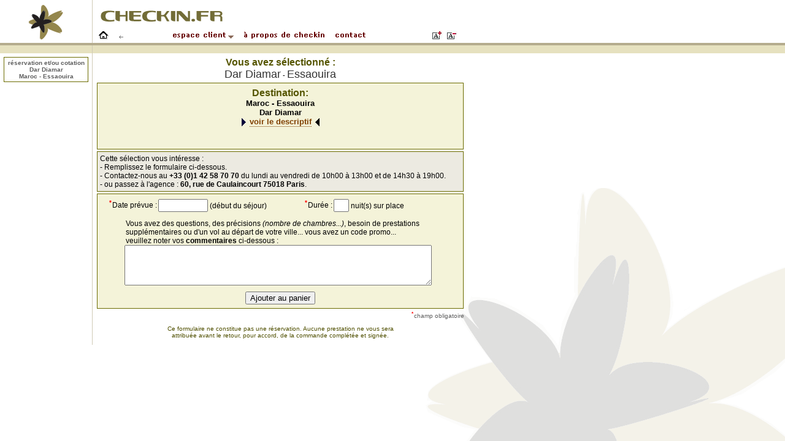

--- FILE ---
content_type: text/html; charset=ISO-8859-1
request_url: http://checkin.fr/devis.php?site_id=2945
body_size: 9557
content:
<!DOCTYPE html PUBLIC "-//W3C//DTD HTML 4.01 Transitional//EN" "http://www.w3.org/TR/html4/loose.dtd">
<html>
<head>
<meta http-equiv="Content-Type" content="text/html; charset=ISO-8859-1">
<title>Check-in travel, demande de r&eacute;servation et/ou cotation</title>
<link href="/css/main.css" rel="stylesheet" type="text/css" />
<link href="/css/small_headers.css" rel="stylesheet" type="text/css" />
<link href="/css/devis.css" rel="stylesheet" type="text/css" />
<link href="/css/formulaire.css" rel="stylesheet" type="text/css" />
<link href="/css/cart.css" rel="stylesheet" type="text/css" />

<script type="text/javascript" src="/js/common.js"></script>
<script type="text/javascript" src="/js/main.js"></script>
<script type="text/javascript" language="javascript1.2">
<!--

  function checkForm()
  {
    fieldObj = document.getElementById('request_depart_date');
    if (!isDateOK(fieldObj.value, false))
    {
      fieldObj.focus();
      alert("La date saisie est incorrecte ou vide");
      return false;
    }
    fieldObj.value = formatDate(fieldObj.value);
    if (cmpDates(getTodayMajored(4), fieldObj.value) > 0)
    {
      openAlert('alert_block', 'offer_company_block');
      return false;
    }
    fieldObj = document.getElementById('request_duration');
    if (!isNumberOK(fieldObj.value, false))
    {
      fieldObj.focus();
      alert ("Le nombre de nuits saisi est incorrect ou vide");
      return false;
    }
    return true;
  }

  function submitForm()
  {
    formObj = document.getElementById('parameters');
    if (formObj)
      formObj.submit();
  }
  
  function addToCart()
  {
    if (checkForm())
      submitForm();
    else
      return false;
  }
  
  function sitePopup(siteUrl, siteId)
  {
    if (siteUrl == '')
      {window.open('hotel.php?id_site_popup='+siteId,'','toolbar=no,status=no,scrollbars=yes,resizable=yes,width=650,height=600');}
    else
      {window.open(siteUrl,'','toolbar=yes,status=yes,scrollbars=yes,resizable=yes,width=650,height=600');}
  }
//-->
</script>
</head>
<body onLoad="javascript:showCartBlock('');">
<div id="headers">
  <div id="header_logo">
    <img id="header_logo_image" src="/images/logo_60_sn.gif" />
  </div>
  <div id="header_company">
    <img src="/images/sommaire/checkin.gif" width="222" height="40" />
  </div>
  <div id="header_menus">
    <div id="header_left_menu">
      <ul class="left_menu">
        <li><a href="/" title="Home"><img src="/images/sommaire/home_page.gif" /></a></li>
        <li><a href="javascript:onClick=history.go(-1)" title="pr&eacute;c&eacute;dent"><img src="/images/sommaire/fg.gif" /></a></li>
      </ul>
    </div>
    <div id="header_right_menu">
      <ul class="right_menu">
<li onmouseover="this.className='over'" onmouseout="this.className=''"><a href="javascript:;"><img src="/images/sommaire/fr/espace_client.gif" /></a>
<ul>
<li><a href="/client_login.php">S'identifier</a></li>
<li><a href="/client_newsletter.php">Newsletter</a></li>
<li><a href="/client_dossier.php">Mon dossier tourisme</a></li>
<li><a href="javascript:openWindow('https://www.viewtrip.com/', 800, 600);">Mon dossier a&eacute;rien</a></li>
</ul>
</li>
<li><a href="/about_us.php"><img src="/images/sommaire/fr/about_us.gif" /></a></li>
<li><a href="/client_contact.php"><img src="/images/sommaire/fr/contact.gif" /></a></li>
<li><img src="/images/rien.gif" width="90" height="15" border="0"><a href="javascript:fontZoom('out');"><img src="/images/sommaire/zoom_bigger.gif" border="0"></a></li><a href="javascript:fontZoom('in');"><img src="/images/sommaire/zoom_smaller.gif" border="0"></a>
</ul>

    </div>
  </div>
</div>
<div id="previews_area">
  <div id="preview_info">
  </div>
  <div id="previews_images">
  </div>
</div>
<div id="contents">
  <div id="content_browser">
    <div id="offer_etiquette_block">
      <strong>r&eacute;servation</strong> et/ou <strong>cotation</strong><br /><b>Dar Diamar</b><br /><b><span class="sub_title_ctry">Maroc</span> - <span class="sub_title_place">Essaouira</span></b>
    </div>
  </div>
  <div id="content_data">
    <div id="offer_block">
      <div id="offer_title_block">
        <span class="label_header">Vous avez sélectionné :</span><br /><span class="label_title">Dar Diamar</span> - <span class="label_place">Essaouira</span>
      </div>
      <div id="offer_reservation_block">
        <div class="offer_site_link"><span class="site_header">Destination: </span><br /><span class="site_summery">Maroc - Essaouira<br />Dar Diamar</span><br /><img src="/images/fd.gif" align="absmiddle" /> <a href="javascript:sitePopup('',2945);">voir le descriptif</a> <img src="/images/fg.gif" align="absmiddle" /></div>
        <div class="offer_site_link"></div>
        <div id="offer_summarize_price"></div>
        <div id="offer_daily_extra"></div>
        <div id="offer_weekly_extra"></div>
        <div id="offer_summarize_departure"></div>				
        <div id="offer_included_conditions"></div>
        <div id="offer_excluded_conditions"></div>
		<div id="offer_options"></div>
        <div id="offer_notes"></div>
      </div>
      <div id="offer_company_block">
        Cette s&eacute;lection vous int&eacute;resse :<br>
        - Remplissez le formulaire ci-dessous.<br>
        - Contactez-nous au<b> +33 (0)1 42 58 70 70 </b>du lundi au vendredi de 10h00 &agrave; 13h00 et de 14h30 &agrave; 19h00.<br>
        - ou passez &agrave; l'agence : <b>60, rue de Caulaincourt 75018 Paris</b>.      
        <div id="alert_block">
          <a href="javascript:closeAlert('alert_block');"><img id="close_alert_btn" src="/images/close_cross.gif" title="fermer" /></a>
            Votre départ est trop rapproché (ou la date est pass&eacute;e!)<br/>
            Contactez-nous par téléphone au plus vite au 01.42.58.70.70 <br/> 
            <img src="/images/telremise.gif" width="51" height="43"><br/>  
            du lundi au vendredi de 10h00 &agrave; 19h00<br/> 
            pour voir comment nous pouvons traiter votre demande. 
        </div>
      </div>
      <div id="offer_travel_block">
        <form id="parameters" name="parameters" method="post" action="devis.php">
          <input type="hidden" id="request_offer" name="ref" value="0"/>
          <input type="hidden" id="request_site" name="site_id" value="2945"/>
          <input type="hidden" name="client_action" value="1">
	        <div class="request_input_common_block">
            <div class="request_input_title"><b><sup>*</sup></b>Date pr&eacute;vue :</div>
            <div class="request_input_common"><input type="text" id="request_depart_date" name="request_depart_date"  size="8" maxlength="10" value=""/> 
            (d&eacute;but du s&eacute;jour) </div>
	        </div>
	        <div class="request_input_common_block">
            <div class="request_input_title"><b><sup>*</sup></b>Dur&eacute;e :</div>
            <div class="request_input_common"><input type="text" id="request_duration" name="request_duration" size="1" maxlength="2" value=""> nuit(s) sur place</div>
	        </div>
	        <!-- div class="request_input_common_block">
            <div class="request_input_title">A&eacute;rien :</div>
            <div class="request_input_common">
              <input type="text"  id="request_depart_town" name="request_depart_town" size="26" value="" onFocus="if(this.value=='' && !this.readOnly) this.value=''"><br />
              <span class="remark">Sans transport ou ville de d&eacute;part</span >
            </div>
	        </div>   
	        <div class="request_input_common_block">
            <div class="request_input_title">Budget : </div>
            <div class="request_input_common"><select name="request_budget"><option value="0" selected>Indiff&eacute;rent</option><option value="1">Jusqu'&agrave; 100 &euro; par pers.</option><option value="2">de 101 &agrave; 200 &euro; par pers.</option><option value="4">de 201 &agrave; 300 &euro; par pers.</option><option value="8">de 301 &agrave; 400 &euro; par pers.</option><option value="16">de 401 &agrave; 600 &euro; par pers.</option><option value="64">plus de 600 &euro; par pers.</option></select></div>
	        </div-->   
	        <div id="request_comment_block">
	          <div class="request_input_title">    
	          Vous avez des questions, des pr&eacute;cisions <em>(nombre de chambres...)</em>, 
              besoin de prestations <br>
              suppl&eacute;mentaires ou 
			  d'un vol au départ de votre ville... vous avez un code promo... 
			  <br>
			  veuillez noter vos <b>commentaires</b> ci-dessous :	    </div>
	          <div class="request_input_common"><textarea name="request_comment" rows="4" cols="60"></textarea> </div>
	        </div>
        </form>
	      <div id="request_submit_block">
	        <input type="button"  id="validate_button" name="validate_button" value="Ajouter au panier" onClick="javascript:addToCart()";><br/>
	      </div>
      </div>
      <div id="offer_remarks_block">
        <span class="note"><b><sup>*</sup></b>champ obligatoire</span>
      </div>
      <div id="offer_advice_block">
        Ce formulaire ne constitue pas une r&eacute;servation. Aucune prestation ne vous sera <br>
        attribu&eacute;e avant le retour, pour accord, de la commande compl&eacute;t&eacute;e et sign&eacute;e.      
      </div>
    </div>
  </div>
</div>

<!--  -->
</body>
</html>



--- FILE ---
content_type: text/css
request_url: http://checkin.fr/css/main.css
body_size: 9014
content:
/*------------------------------------Général--------------------------------*/
html, body
{
  margin: 0px;
  padding: 0px;
  height: 100%;
}

body
{
  position: relative;
  font-family: "Trebuchet MS", Verdana, Arial, sans-serif;
  font-size: 12px;
  background-color: #ffffff;
  background-image: url(/images/fond_modele.gif);
  background-repeat: no-repeat;
  /*background-color: #262626;*/
}

a:link, a:link img, a:visited, a:visited img
{
  color: #804000;
  font-weight: bold;
  font-style: normal;
  text-decoration: none;
  border: 0px;
}

a:hover, a:hover img, a:active, a:active img
{
  color: #400000;
  background-color: #ebebeb;
}

select
{
  font-size: 10px;
  font-family: Verdana, Genava, sans-serif; 
}

select.countries
{
  width: 137px;
}

select.services
{
  width: 100px;
}

img.title_image
{
	margin: 0 0 5px 0;
}

hr {
	height: 1px;
	border: 0;
	color: #CCCCCC;
	background-color: #CCCCCC;
	} 

#translator_block
{
  line-height: 15px;
  text-align: center;
  vertical-align: middle;
  font-size: 10px;
  color: #5f5f5f;
  border: 0px;
}

.translator_lnk
{
  padding: 0px 5px;
}

.translator_img
{
  border: 0px;
  width: 16px;
  height: 11px;
}

.google_img
{
  width: 51px;
  height: 15px;
  border: 0px;
  vertical-align: text-bottom;
}

#why_block
{
	line-height: 15px;
	text-align: center;
	vertical-align: middle;
	font-size: 12px;
	border: 0px;
	text-decoration: underline;
}

/*----------------------------------Les en-têtes-------------------------------*/
#headers
{
  position: relative;
  z-index: 1;/*Hack IE7 pour que les dropdown menu s'affiche par dessus la zone de preview!!!*/
             /*RMQ: Dans le même temps, la zone (previews) sur laquelle le sous-menu se superpose est initialisée avec z-index: 0 !!*/
  z-index: 1;
  width: 100%;
  height: 135px;
  margin: 0px;
  border: 0px;
}

#header_logo
{
  position: absolute;
  top: 0px;
  left: 0px;
  width: 150px;
  height: 140px;
  border-top: 0px;
  border-right: 1px solid #d0cab6;
  border-bottom: 0px;
  border-left: 0px; 
}

#header_logo_image
{
  width: 100px;
  height: 100px;
  padding: 20px 25px;
  border: 0px;
}

#header_company
{
  position: absolute;
  top: 0px;
  left: 151px;
  width: 610px;
  height: 87px;
  padding: 5px 0 2px 10px;
}

.company_presentation
{
  font-size: 13px;
  color: #4f4f00;
}

.company_data
{
  font-size: 10px;
  color: #5f5f5f;
}

.company_data_italic, #site_finder
{
  font-size: 10px;
  color: #9F9F9F;
  font-style: italic;
}

#header_menus
{
  position: absolute;
  bottom: 0px;
  left: 151px;
  width: 610px;
  height: 33px;
  padding: 5px 0px 0px 10px;
}

#header_left_menu
{
  position: absolute;
  bottom: 0px;
  left: 0px;
  width: 100px;
  height: 30px;
}

#header_right_menu
{
  position: absolute;
  bottom: 0;
  right: 0;
  width: 500px;
  height: 30px;
}

#header_left_menu ul, #header_right_menu ul
{
  list-style-type: none;
  position: absolute;
  top: 10px;
  height: 20px;
  padding: 0;
  margin: 0;
  line-height: 18px;
  background-color: transparent;
  /*border: 1px solid #ff0000;*/
}


#header_left_menu ul.left_menu, #header_right_menu ul.right_menu
{
  left: 0px;
  text-align: left;
  z-index: 99;
}

#header_left_menu ul.left_menu li
{
  float: left;
  position: relative;
  padding: 0px 5px 5px 10px;
}

#header_right_menu ul.right_menu li
{
  float: left;
  position: relative;
  /*display: inline;*/
  /*padding: 0px 5px 0px 5px;*/
  padding: 0px 5px 10px 10px;
  /*padding-bottom: 30px;rmq: IE semble mal gérer padding-bottom*/
                       /*c'est la raison pour laquelle j'ai dû mettre*/
                       /*30px au lieu de 10px car sinon les LIs sont*/
                       /*tronqués vers le bas et le sous-menu qui apparaît*/
                       /*sur le Mouse over ne recouvre pas le LI contenant*/
                       /*ce  qui fait disparaître le sous-menu*/
  /*De plus pour IE6, on doit mettre dans chaque <li> contenant un sous-menu ceci:*/  
  /*<li onmouseover="this.className += ' over'" onmouseout="this.className = this.className.replace(' over', '')>*/
  /*ainsi que la définition de li.over (voir plus bas)*/
}

/************************Sous-menu déroulant*******************************/
#header_right_menu ul.right_menu li ul
{
  display: none;
  position: absolute;
  left: 12px;
  top: 18px;
  /*min-height: 60px;Hack pour IE 7 (sinon le ss-menu disparait en fin de survol 
                     des sous-menus (par exemple sur le 2ème élément)*/
  width: 110px;
}

#header_right_menu ul.right_menu li ul li
{
  display: list-item;
  margin: 0px 3px;
  padding: 2px 4px;
  height: 14px;
  background-color: #ffffff;/*#ecebbd;*/
}

#header_right_menu ul.right_menu li ul li a 
{
  display: block;
  text-decoration: none;
  width: 110px;
  height: 14px;
  white-space: nowrap;
  line-height: 10px;
  font-weight: bold;
  font-size: 10px;
}

#header_right_menu ul.right_menu li:hover ul, #header_right_menu ul.right_menu li.over ul
{
  display: block;
}

/************************Sous-menu déroulant (Fin)***************************/

/*-----------------------Le bandeau de prévisualisation------------------------*/
#previews_area
{
  position: relative;
  z-index: 0;/*Hack IE7 pour que les dropdown menu s'affiche par dessus la zone de preview!!!*/
             /*RMQ: Dans le même temps, la zone (headers) contenant le sous-menu est initialisée avec z-index: 1 !!*/
  width: 100%;
  height: 125px;
  margin: 0px;
  border-top: 4px solid #b5ac8d;
  border-right: 0px;
  border-bottom: 0px;
  border-left: 0px; 
  background-color: #e6e1bf;
}

#preview_info
{
  position: absolute;
  left: 0px;
  top: 0px;
  width: 150px;
  height: 125px;
  border-right: 1px solid #d0cab6;
  text-align: center;
  font-size: 10px;
  color: #5F5F5F;
}

#previews_images
{
  position: absolute;
  left: 151px;
  top: 0px;
  width: 624px;
  height: 125px;
}

.preview_scroll
{
  float: left;
  width: 10px;
  height: 122px;
  margin: 0px 2px;
  text-align: center;
  overflow: hidden;
  background-color: transparent;
}

.preview_scroll a:link, .preview_scroll a:link img,
.preview_scroll a:visited, .preview_scroll a:visited img,
.preview_scroll a:hover, .preview_scroll a:hover img, 
.preview_scroll a:active, .preview_scroll a:active img  
{
  text-decoration: none;
  color: transparent;
  background-color: transparent;
  border: 0px;
}

.preview_block
{
  float: left;
  width: 136px;
  height: 122px;
  margin: 0px 6px;
  text-align: center;
  overflow: hidden;
  background-color: transparent;
}

img.site_preview
{
  height: 120px;
  border: 1px solid #4f4f00;
}

.sua_alert
{
	
  font-size: 10px;
  color: #5f5f5f;
}

.sua_description
{
  font-size: 10px;
  color: #4f4f00;
}

/*-------------------------La partie principale contenu------------------------*/
#contents
{
  position: relative;
  width: 100%;
  margin: 0px;
  border: 0px;
}

#content_browser
{
  position: absolute;
  overflow: visible;
  left: 0px;
  top: 0px;
  margin: 0px;
  padding: 0px;
  width: 150px;
  max-width: 150px;
  min-height: 300px;
  text-align: center;
  border-right: 1px solid #d0cab6;
}

#content_data
{
  position: absolute;
  left: 150px;
  top: 0px;
  width: 620px;
  text-align: center;
  font-size: 11px;
  border-left: 1px solid #d0cab6;
}

#promos_sejours_previews
{
  position: absolute;
  top: -93px;
  right: 0px;
  width: 140px;
}

div.promo_sejour_preview
{
  overflow: hidden;
  right: 0px;
  width: 134px;
  padding: 3px 0px 5px 0px;
  text-align: center;
  border-bottom: 2px solid #d8d3c2; 
}

img.promo_sejour_image
{
  /*width: 111px;*/
  height: 100px;
  border: 1px ridge #4f4f00;
}

.promo_sejour_description
{
  margin: 3px 0px;
  font-size: 10px;
}

.promo_sejour_price
{
  color: #ff0000;
}

#news_letter
{
  margin: 7px 35px;
  padding: 2px;
  width: 70px;
  line-height: 20px;
  text-align: center;
  border: 1px solid #6c6c00;
}

#content_presentation
{
  position: absolute;
  top: 0px;
  left: 0px;
  width: 610px;
  height: 250px;
}

.content_column
{
  float: left;
  width: 138px;
  margin: 0 0 0 4px;
  padding: 0 2px;
  height: 250px;
  border-left: 1px solid #d0cab6;
  text-align: justify;
}

#content_advertising
{
  position: absolute;
  top: 270px; 
  left: 5px;
  width: 600px;
  text-align: center;
}

#content_finder
{
  position: absolute;
  top: 380px;
  left: 0px;
  width: 610px;
  height: 30px;
}

#content_finder_input
{
  text-align: center;
}

#id_site_devis
{
  height: 10px;
  font-size: 9px;
}


.present
{
  display: block;
}

.absent
{
  display: none;
}


--- FILE ---
content_type: text/css
request_url: http://checkin.fr/css/small_headers.css
body_size: 442
content:
#headers
{
  height: 70px;
}

#header_logo
{
  height: 70px;
  text-align: center;
  vertical-align: middle;
}

#header_logo_image
{
  height: 60px;
  width: 60px;
  padding: 5px;
}

#header_company
{
  height: 60px;
}

#header_menus
{
  height: 33px;
}

ul.left_menu
{
  padding: 0;
}

#previews_area
{
	height: 13px;
}

#preview_info
{
  height: 13px;
}

#previews_images
{
  height: 13px;
}


--- FILE ---
content_type: text/css
request_url: http://checkin.fr/css/devis.css
body_size: 4579
content:
@CHARSET "ISO-8859-1";

#offer_etiquette_block
{
  margin: 6px;
  padding: 3px 0px;
	border: 1px solid #6c6c00;
  font-size: 10px;
  font-weight: bold;
  color: #5f5f5f;
}

#offer_block
{
  position: relative;
	width: 600px;
  margin: 6px;
}
      <div id="offer_reserve_block">
      </div>

#offer_title_block
{
	padding: 20px 2px 5px 2px;
  font-size: 12px;
  text-align: center;
}

.label_header, .site_header
{
  font-size: 16px;
  font-weight: bold;
  font-style: normal;
  color: #555500;
}

.label_title, .label_place
{
  font-size: 18px;
  font-style: normal;
  color: #333333;
}

.label_combination
{
  font-size: 13px;
  font-weight: bold;
  color: #4f4f00;
}

.site_summery
{
  font-size: 13px;
  font-weight: bold;
  color: #000000;
}
/*----------------------------------La réservation---------------------------*/
#offer_reservation_block, #offer_travel_block
{
	margin: 3px 1px;
	padding: 4px;
  background-color: #f4f3d9;
  border: 1px solid #6c6c00;
}

/*------------------Les éléments constitutifs de la réservation--------------*/
.offer_site_link
{
  height: auto;
  padding: 3px 1px;
  text-align: center;
  font-size: 13px;
  font-style: normal;
  font-weight: bold;
  color: #555500;
}

.offer_site_link img
{
  border: 0px;
}


#offer_summarize_price
{
  height: auto;
  padding: 3px 1px;
  text-align: center;
  font-size: 13px;
}

.price, .price_detail
{
  font-size: 13px;
  font-weight: bold;
  color: #ff0000;
}

.price_detail
{
	font-weight: normal;
	color: #000000;
}

#offer_summarize_departure
{
	height: auto;
  padding: 3px 1px;
	text-align: center;
  font-size: 12px;
  color: #4f4f00;
}

#offer_included_conditions
{
	position: relative;
  clear: both;
  height: auto;
	padding: 3px 1px;
}

#offer_excluded_conditions
{
	position: relative;
	clear: both;
	height: auto;
	padding: 3px 1px;
}

.offer_conditions_title
{
  float: left;
  width: 115px;
  height: auto;
  left: 0px;
  top: 0px;
	text-align: left;
  font-size: 12px;
  font-weight: bold;
  white-space: nowrap;
}

.offer_conditions_content
{
	float: left;
	width: 465px;
	height: auto;
	right: 0px;
	top: 0px;
  padding: 0px 0px 0px 2px;
	text-align: left;
  font-size: 12px;
  font-weight: normal;
}

#offer_daily_extra
{
  clear: both;
  height: auto;
  text-align: right;
}

.offer_extra_night
{
	margin: 2px;
	text-align: right;
	font-size: 12px;
	font-weight: normal;
	font-style: italic;
}

#offer_weekly_extra
{
	clear: both;
	height: auto;
	text-align: right;
	font-style: italic;
}

.alert
{
  margin: 2px;
  color: #ff0000;
}

#offer_options
{
	clear: both;
	height: auto;
	text-align: left;
	background-color: #ecebbd;
	/*border: 1px solid #6c6c00;*/
}

#offer_notes
{
	clear: both;
	height: auto;
	text-align: left;
  font-size: 10px;
  color: #4f4f00;
}

/*----------------------Le block des coordonnées de l'agence-----------------*/
#offer_company_block
{
  margin: 3px 1px;
  padding: 4px;
  text-align: left;
  font-size: 12px;
  background-color: #eceae1;
  border: 1px solid #6c6c00;
}

/*-------------------------------Le block des voyageurs----------------------*/
#offer_travel_block
{
	overflow: hidden;
	text-align: center;
  font-size: 13px;
}

#alert_block
{
  position: absolute;
  visibility: hidden;
  width: 450px;
  height: 120px;
  margin: auto;
  background-color: #eceae1;
  text-align: center;
  font-size: 12px;
  font-weight: bold;
  border: 2px solid #6c6c00;
}
#alert_block a:link img, #alert_block a:visited img
{
  text-decoration: none;
}

#alert_block a:hover img, a:active, a:active img
{
  background-color: transparent;
}

/*-------------------------------Le block des remarques----------------------*/
#offer_remarks_block
{
  margin: 2px 0px;
  text-align: right;
}

.remark
{
  font-size: 10px;
  color: #5f5f5f;  
}

/*------------------------------------L'avertissement------------------------*/
#offer_advice_block
{
  margin: 10px 0px;
  text-align: center;
  font-size: 10px;
  color: #4f4f00;
}

/*---------------------------------Réserves sur les taxes--------------------*/
.offer_reserve
{
  font-size: 10px;
  font-style: italic;
  color: #4f4f00;
}

/*---------------------------------Liens en pointilles--------------------*/
#offer_reservation_block a
{
  line-height: normal;
  border-bottom-width: 1px;
  border-bottom-style: dotted;	
}

--- FILE ---
content_type: text/css
request_url: http://checkin.fr/css/formulaire.css
body_size: 3682
content:
@CHARSET "ISO-8859-1";

/*----------------------------------La partie login--------------------------*/

#login_block
{
  margin: 15px 6px 6px 6px;
  text-align: left;
  font-size: 10px;
  color: #4f4f00;
  border: 1px solid #6c6c00;
}

#login_title
{
  text-align: center;
  font-weight: bold;
}

.login_note
{
  font-size: 10px;
}

#login_data
{
  height: 100px;
}

.login_input_text_block
{
  float: left;
  width: 120px;
  padding: 3px;
}

.login_input_title
{
  float: left;
  width: 80px;
  font-size: 12px;
  text-align: left;
}

.login_input_text
{
  float: left;
}

.login_input_submit
{
  float: left;
  padding: 0px 0px 0px 3px;
}

#login_complement
{
  margin: 3px;
}

#login_liberty
{
  margin: 6px;
  text-align: left;
  font-size: 10px;
  color: #4f4f00;
}
/*-------------------------------La partie réservation-----------------------*/

#request_block
{
  margin: 15px 10px;
  text-align: center;
  color: #000000;
  background-color: #f4f3d9;
  border: 1px solid #6c6c00;
}

.request_title
{
  text-align: center;
  font-weight: normal;
  font-size: 18px;
  color: #333333;
  background-color: #eceae1;
}

.request_title a
{
	font-size: 10px;
}

.note, .remark
{
  font-size: 10px;
  color: #5f5f5f;
}

.request_subtitle
{
  padding: 4px;
	text-align: center;
  font-size: 12px;
  font-weight: bold;
}

.request_input_radio_block
{
	float: left;
  width: 120px;
  padding: 6px;
}

.request_input_common_block
{
  float: left;
  width: 284px;
  height: 24px;
  padding: 4px 1px;
  text-align: left;
  vertical-align: text-bottom;
}

.request_input_title
{
	float: left;
  width: 90px;
  margin: 0px 2px;
  font-size: 12px;
  text-align: right;
  white-space: nowrap;
}

.request_input_title sup, .note sup
{
  padding: 1px;
  color: #ff0000;
}

.remark sup
{
  padding: 1px;
  color: #00ff00;
}

#request_input_cgvtitle
{
  float: left;
  width: 550px;
  margin: 0px 2px;
  font-size: 12px;
  text-align: left;
}

.request_input_radio
{
  float: left;
	width: 10px;	
}

.request_input_common
{
  float: left;
  font-size: 12px;
}

#request_adults, #request_children
{
  padding: 2px 4px 0px 4px;
  text-align: center;
  font-size: 17px;
  font-weight: bold;
  color: #000000;
  /*background-color: #f4f3d9;*/
}

.request_email_alert
{
  float: left;
	width: 570px;
	height: 10px;
	padding: 4px;
	text-align: center;
	font-size: 10px;
  color: #cc0000;
}

#request_email_comment
{
  width: 284px;
	float: left;
  padding: 4px 1px;
  text-align: left;
}

#request_budget, .request_voyager_data
{
  width: 100%;
  overflow: hidden;
}

#request_comment_block
{
	/*width: 560px;*/
	float: left;
  padding: 5px 40px 10px 40px;
  text-align: left;
  font-size: 12px;
}

#request_submit_block
{
  /*width: 560px;*/
  padding: 2px 40px;
  text-align: center; 
}

#request_cgv
{
  height: 80px;
}

#close_alert_btn
{
  display: block;
  position: absolute;
  right: 0px;
  top: 0px;
  border: 0px;
}

#captcha_block
{
	width: 100%;/*460px;
	height: 22px;*/
	margin: 0px 50px;
	border: 1px solid #ff00ff;
}

#captcha_visible
{
	float: left;
  width: 80px;
  height: 18px;
  text-align: center;
  font-family: sans-serif;
  font-size: 14px;
  font-weight: bold;
  font-style: italic;
  color: #000000;
  background-color: #eceae1;
}

#captcha_sentence
{
	float: left;
  width: 250px;
  height: 20px;
  font-size: 12px;
  font-weight: bold;
  color: #000000;
}

#captcha_entered
{
	float: left;
	width: 80px;
}


--- FILE ---
content_type: text/css
request_url: http://checkin.fr/css/cart.css
body_size: 2265
content:
@CHARSET "ISO-8859-1";

/*
RMQ: cart_popup_block.width et height sont utilisés dans main.js. Si ces valeurs sont modifiées, 
       il faut aussi les modifier dans mains.js (fonction showCartBlock)
*/
#cart_popup_block
{
  position: absolute;
	width: 440px;
  height: 100px;
  text-align: center;
  background: white url(/images/logo_60_sn.gif) left top no-repeat;
  border: 2px solid #000000;/*#6c6c00;*/  
}

#cart_popup_action
{
	float: left;
  width: 436px;
  height: 20px;
  margin: 30px 0px 20px 0px;
  font-size: 14px;
  font-weight: bold;
  text-align: center;
}

.cart_popup_button
{
	float: left;
  width: 218px;
  height: 30px;
  font-size: 12px;
  text-align: center;
}

/*a.cart_button
{
  display: block;
  width: 218px;
  height: 30px;
  padding: 4px 6px;
  text-align: center;
  font-weight: bold;
  color: #000000;
}*/

#cart_block, #request_block, #requester_block, #voyagers_block, #conditions_block
{
  overflow: auto;
  margin: 10px 10px;
  text-align: center;
  color: #000000;
  background-color: #f4f3d9;
  border: 1px solid #6c6c00;
}

#cart_content, #request_owner, #request_travel
{
  overflow: auto;
  width: 99%;
}

.cart_element
{
  float: left;
  width: 480px;
  margin: 0px 5px;
  text-align: left;
}

.cart_dropper, .cart_modifier, .cart_shower
{
  float: left;
  width: 26px;
  margin: 0px 1px;
  text-align: center;
}

#alert_block
{
  position: absolute;
  visibility: hidden;
  width: 450px;
  height: 120px;
  margin: auto;
  background-color: #eceae1;
  font-size: 12px;
  font-weight: bold;
  border: 2px solid #6c6c00;
}
#alert_block a:link img, #alert_block a:visited img
{
  text-decoration: none;
}

#alert_block a:hover img, a:active, a:active img
{
  background-color: transparent;
}

#requester_header
{
  width: 100%;
  overflow: auto;
  text-align: center;
  font-weight: normal;
  font-size: 18px;
  color: #333333;
  background-color: #eceae1;
}

#requester_title
{
  float: left;
  padding: 3px 0px;;
  width: 88%;
}

#requester_action
{
  float: left;
  padding: 5px 0px;;
  width: 10%;
}

#cgv_pdf
{
	padding: 0px 10px;
}

#cgv_pdf img
{
  vertical-align: text-bottom;
	border: 0px;  
}


--- FILE ---
content_type: application/javascript
request_url: http://checkin.fr/js/common.js
body_size: 17646
content:
var MAJUSCULES ="ABCDEFGHIJKLMNOPQRSTUVWXYZÉÈÇ_";
var MINUSCULES ="abcdefghijklmnopqrstuvwxyzéçè";
var SPECIAUX   =" '-_";
var CHIFFRES   ="0123456789";                    //Caractères autorisés pour une valeur numérique
var PHONES     ="0123456789 .-()+";              //Caractères autorisés pour un n° de téléphone
//var EMPTY_OK = true;


function bissextile(year)
{
  return (((year%4 == 0)&&(year%100 != 0))||(year%400 == 0));
}

function isDateOK(D,vide)
{
  var jour = 0;
  var mois = 0;
  var annee = 0;
  if ((D == null || D.length==0) && !vide) //date ne doit pas etre vide!!
  { return false;}
  //On eclate la date en jj puis mm puis aaaa
  switch (D.length)
  {
    case 10://ecriture jj/mm/aaaa
      if ((D.charAt(2) !='/')||(D.charAt(5) !='/'))
      {return false;}
      if ((D.charAt(0)<'0')||(D.charAt(0)>'9')||(D.charAt(1)<'0')||(D.charAt(1)>'9')||
          (D.charAt(3)<'0')||(D.charAt(3)>'9')||(D.charAt(4)<'0')||(D.charAt(4)>'9')||
          (D.charAt(6)<'0')||(D.charAt(6)>'9')||(D.charAt(7)<'0')||(D.charAt(7)>'9')||
          (D.charAt(8)<'0')||(D.charAt(8)>'9')||(D.charAt(9)<'0')||(D.charAt(9)>'9'))
      {return false;}
      jour  = D.charAt(0) + D.charAt(1);
      mois  = D.charAt(3) + D.charAt(4);
      annee = D.charAt(6) + D.charAt(7) + D.charAt(8) + D.charAt(9);
      break;
    case 8://ecriture jj/mm/aa ou jjmmaaaa
      if ((D.charAt(2) =='/')&&(D.charAt(5) =='/'))//cas jj/mm/aa
      {
        if ((D.charAt(0)<'0')||(D.charAt(0)>'9')||(D.charAt(1)<'0')||(D.charAt(1)>'9')||
            (D.charAt(3)<'0')||(D.charAt(3)>'9')||(D.charAt(4)<'0')||(D.charAt(4)>'9')||
            (D.charAt(6)<'0')||(D.charAt(6)>'9')||(D.charAt(7)<'0')||(D.charAt(7)>'9'))
        {return false;}
        jour  = D.charAt(0) + D.charAt(1);
        mois  = D.charAt(3) + D.charAt(4);
        annee = D.charAt(6) + D.charAt(7);
        if (annee < 50)
        {annee = annee*1 + 2000;}
        else
        {annee = annee*1 + 1900;}
      }
      else //cas jjmmaaaa
      {
        if ((D.charAt(0)<'0')||(D.charAt(0)>'9')||(D.charAt(1)<'0')||(D.charAt(1)>'9')||
            (D.charAt(2)<'0')||(D.charAt(2)>'9')||(D.charAt(3)<'0')||(D.charAt(3)>'9')||
            (D.charAt(4)<'0')||(D.charAt(4)>'9')||(D.charAt(5)<'0')||(D.charAt(5)>'9')||
            (D.charAt(6)<'0')||(D.charAt(6)>'9')||(D.charAt(7)<'0')||(D.charAt(7)>'9'))
        {return false;}
        jour   = D.charAt(0) + D.charAt(1);
        mois   = D.charAt(2) + D.charAt(3);
        annee  = D.charAt(4) + D.charAt(5) + D.charAt(6) + D.charAt(7);
      }
      break;
    case 6://cas jj/mm/aa
      if ((D.charAt(0)<'0')||(D.charAt(0)>'9')||(D.charAt(1)<'0')||(D.charAt(1)>'9')||
          (D.charAt(2)<'0')||(D.charAt(2)>'9')||(D.charAt(3)<'0')||(D.charAt(3)>'9')||
          (D.charAt(4)<'0')||(D.charAt(4)>'9')||(D.charAt(5)<'0')||(D.charAt(5)>'9'))
      {return false;}
      jour   = D.charAt(0) + D.charAt(1);
      mois   = D.charAt(2) + D.charAt(3);
      annee  = D.charAt(4) + D.charAt(5);
      if (annee < 50)
      {annee = annee*1 + 2000;}
      else
      {annee = annee*1 + 1900;}
      break;
    default:
      return false;
  }
  if (annee>2200 || annee<1900)
  {return false;}
  if (mois>12 || mois<1)
  {return false;}
  if ((jour<1) || ((mois == 1 || mois == 3 || mois == 5 || mois == 7 ||
                    mois == 8 ||   mois == 10 || mois == 12) && jour>31)
               || ((mois == 4 || mois == 6 || mois == 9 || mois == 11) && jour>30)
               || (mois == 2 && bissextile(annee) && jour>29)
               || (mois == 2 && !bissextile(annee) && jour>28))
  {return false;}
  return true;
}

function isNumberOK(valeur,vide)
{
  //La valeur est valide si chacun de ses caracteres est >=0 et <=9.
  //Le second parametre vide (true/false) indique s'il est permis d'avoir une
  // valeur vide
  var i;
  
  if ((valeur==null || valeur.length==0) && !vide)
  {return false;}
  for (i=0;(i<valeur.length);i++)
  {
    if (valeur.charAt(i)<'0' || valeur.charAt(i)>'9')
    {return false;}
  }
  return true;
}

function isPhoneNumberFrench(chaine,vide)
{
  //le numero de telephone est correct s'il contient des caractères
  //autorisés: (0-1 .-).
  //Le second parametre vide(true/false) indique s'il est permis d'avoir une
  // valeur chaine vide
  if ((chaine == null || chaine.length==0) && !vide)
  {return false;}
  switch (chaine.length)
  {
    case 15: //cas .. .. .. .. ..
      if(((chaine.charAt(2)==' ')||(chaine.charAt(2)=='.')||(chaine.charAt(2)=='-')) &&
      	((chaine.charAt(5)==' ')||(chaine.charAt(5)=='.')||(chaine.charAt(5)=='-')) &&
      	((chaine.charAt(8)==' ')||(chaine.charAt(8)=='.')||(chaine.charAt(8)=='-')) &&
    	((chaine.charAt(11)==' ')||(chaine.charAt(11)=='.')||(chaine.charAt(11)=='-')) &&
    	((chaine.charAt(14)==' ')||(chaine.charAt(14)=='.')||(chaine.charAt(14)=='-')) &&
         ((chaine.charAt(0)>=0)&&(chaine.charAt(0)<='9'))&&
         ((chaine.charAt(1)>=0)&&(chaine.charAt(1)<='9'))&&
         ((chaine.charAt(3)>=0)&&(chaine.charAt(3)<='9'))&&
         ((chaine.charAt(4)>=0)&&(chaine.charAt(4)<='9'))&&
         ((chaine.charAt(6)>=0)&&(chaine.charAt(6)<='9'))&&
         ((chaine.charAt(7)>=0)&&(chaine.charAt(7)<='9'))&&
         ((chaine.charAt(9)>=0)&&(chaine.charAt(9)<='9'))&&
         ((chaine.charAt(10)>=0)&&(chaine.charAt(10)<='9'))&&
        ((chaine.charAt(12)>=0)&&(chaine.charAt(12)<='9'))&&
         ((chaine.charAt(13)>=0)&&(chaine.charAt(13)<='9')))
        {return true;}
      else
        {return false;}
      break;
    case 14: //cas .. .. .. .. ..
      if(((chaine.charAt(2)==' ')||(chaine.charAt(2)=='.')||(chaine.charAt(2)=='-')) &&
         ((chaine.charAt(5)==' ')||(chaine.charAt(5)=='.')||(chaine.charAt(5)=='-')) &&
         ((chaine.charAt(8)==' ')||(chaine.charAt(8)=='.')||(chaine.charAt(8)=='-')) &&
         ((chaine.charAt(11)==' ')||(chaine.charAt(11)=='.')||(chaine.charAt(11)=='-')) &&
         ((chaine.charAt(0)>=0)&&(chaine.charAt(0)<='9'))&&
         ((chaine.charAt(1)>=0)&&(chaine.charAt(1)<='9'))&&
         ((chaine.charAt(3)>=0)&&(chaine.charAt(3)<='9'))&&
         ((chaine.charAt(4)>=0)&&(chaine.charAt(4)<='9'))&&
         ((chaine.charAt(6)>=0)&&(chaine.charAt(6)<='9'))&&
         ((chaine.charAt(7)>=0)&&(chaine.charAt(7)<='9'))&&
         ((chaine.charAt(9)>=0)&&(chaine.charAt(9)<='9'))&&
         ((chaine.charAt(10)>=0)&&(chaine.charAt(10)<='9'))&&
         ((chaine.charAt(12)>=0)&&(chaine.charAt(12)<='9'))&&
         ((chaine.charAt(13)>=0)&&(chaine.charAt(13)<='9')))
        {return true;}
      else
        {return false;}
      break;
    case 10: //cas ..........
      if(((chaine.charAt(0)>=0)&&(chaine.charAt(0)<='9'))&&
         ((chaine.charAt(1)>=0)&&(chaine.charAt(1)<='9'))&&
         ((chaine.charAt(2)>=0)&&(chaine.charAt(2)<='9'))&&
         ((chaine.charAt(3)>=0)&&(chaine.charAt(3)<='9'))&&
         ((chaine.charAt(4)>=0)&&(chaine.charAt(4)<='9'))&&
         ((chaine.charAt(5)>=0)&&(chaine.charAt(5)<='9'))&&
         ((chaine.charAt(6)>=0)&&(chaine.charAt(6)<='9'))&&
         ((chaine.charAt(7)>=0)&&(chaine.charAt(7)<='9'))&&
         ((chaine.charAt(8)>=0)&&(chaine.charAt(8)<='9'))&&
         ((chaine.charAt(9)>=0)&&(chaine.charAt(9)<='9')))
        {return true;}
      else
        {return false;}
      break;
    case 9: //cas .......... pe 164714235
      if(((chaine.charAt(0)>=0)&&(chaine.charAt(0)<='9'))&&
         ((chaine.charAt(1)>=0)&&(chaine.charAt(1)<='9'))&&
         ((chaine.charAt(2)>=0)&&(chaine.charAt(2)<='9'))&&
         ((chaine.charAt(3)>=0)&&(chaine.charAt(3)<='9'))&&
         ((chaine.charAt(4)>=0)&&(chaine.charAt(4)<='9'))&&
         ((chaine.charAt(5)>=0)&&(chaine.charAt(5)<='9'))&&
         ((chaine.charAt(6)>=0)&&(chaine.charAt(6)<='9'))&&
         ((chaine.charAt(7)>=0)&&(chaine.charAt(7)<='9'))&&
         ((chaine.charAt(8)>=0)&&(chaine.charAt(8)<='9')))
        {return true;}
      else
        {return false;}
      break;
    default:
      return false;
  }
} 

function isPhoneNumberInter(chaine,vide)
{
  //le numero est international s'il n'est pas vide, et s'il contient (.).... (..)....
  //ou(...).....donc s'il possède ( et ), que l'écart entre ( et ) vaut 1,2, ou 3, si 
  //les caractères autres que ( et ) sont des chiffres
  //Le second parametre vide(true/fase) indique s'il est permis d'avoir une
  // valeur chaine vide
  var i;
  var idxOpenPar = -1;
  var idxClosedPar = -1;
  var str;
  if ((chaine == null || chaine.length==0) && !vide)
  {return false;}
  for (i=0;i< chaine.length;i++)
  {
    if (chaine.charAt(i)=='(')
    {
      if (idxOpenPar ==-1)
      {idxOpenPar = i;} //on a la pos de '('
      else //il y a plusieurs '('
      {return false;}
    }
    if (chaine.charAt(i)==')')
    {
      if (idxClosedPar ==-1)
      {idxClosedPar = i;}//on a la pos de ')'
      else
      {return false;}//il y a plusieurs )
    }
  }
  if ((idxOpenPar == -1)||(idxClosedPar == -1)||(idxOpenPar != 0)||
      (idxClosedPar - idxOpenPar<=1)||(idxClosedPar - idxOpenPar>4))
  {return false;}

  str = chaine.substring(idxOpenPar+1,idxClosedPar); //on extrait la chaine entre ()
  //on verifie que les caracteres entre () sont valides
  for (i=0;i<str.length;i++)
  {
    if(CHIFFRES.indexOf(str.charAt(i))==-1)
    {return false;}
  }
  if (idxClosedPar+1>=chaine.length)
  {return false;}//il n'y a pas de caracteres apres
  str = chaine.substring(idxClosedPar+1,chaine.length);//On extrait les caracteres apres()
  for (i=0;i<str.length;i++)
  {
    if(CHIFFRES.indexOf(str.charAt(i))==-1)//on verifie que les caracteres après () sont valides
    {return false;}
  }
  return true;
}

function isPhoneNumberOK(str,vide)
{
  //le numero de telephone est correct s'il contient des caractères
  //autorisés contenus dans la variable PHONES
  //Le second parametre vide(true/false) indique s'il est permis d'avoir une
  // valeur chaine vide

  var intCount = 0;
  var plusCount = 0;
  var oParCount = 0;
  var cParCount = 0;
  var oParenthesisIdx = 0;
  var cParenthesisIdx = 0;
  //on verifie que les caracteres sont valides
  for (i=0;i<str.length;i++)
  {
    if(PHONES.indexOf(str.charAt(i))==-1)
      {return false;}
  }
  //On vérifie qu'il y a au moins 8 chiffres
  for (i=0;i<str.length;i++)
  {
    if(CHIFFRES.indexOf(str.charAt(i))>=0)
      intCount++;
  }
  if (intCount < 8)
    {return false;}
  //On vérifie qu'il n'y a au plus qu'un seul signe "+"
  for (i=0;i<str.length;i++)
  {
    if(str.charAt(i)=='+')
      plusCount++;
  }
  if (plusCount > 1)
    {return false;}
  //On vérifie qu'il n'y a au plus qu'un seul "("  
  for (i=0;i<str.length;i++)
  {
    if(str.charAt(i)=='(')
    {
      oParCount++;
      oParenthesisIdx = i
    }
  }
  if (oParCount > 1)
    {return false;}

  //On vérifie qu'il n'y a au plus qu'un seul ")"  
  for (i=0;i<str.length;i++)
  {
    if(str.charAt(i)==')')
    {
      cParCount++;
      cParenthesisIdx = i
    }
  }
  if (cParCount > 1)
    {return false;}
  //S'il y a à la fois une parenthèse ouvrante et une parenthèse fermante
  if (oParCount == 1 && cParCount == 1)
    //S'il y a moins de 2 ou plus de 3 caractères entre les 2 parenthèse
    if ((cParenthesisIdx - oParenthesisIdx) <= 2 || (cParenthesisIdx - oParenthesisIdx) >= 5)
      {return false;}
  return true;
  //return (isPhoneNumberFrench(chaine,vide) || isPhoneNumberInter(chaine,vide)); 
}

function isMailOK(chaine,vide)
{
  //Doit y avoir un seul @ avec quelque chose avant et apres
  //On doit trouver les . qui doivent avoir quelque chose avant et apres
  //rmq: s'il y a un arobas, on parcourt la chaine jusqu'a l'@ puis du caractere
  //     apres l'@ jusqu'a la fin pour trouver les . et verifier leur correction
  //     S'il n'y a pas d'arobas, arobasPos = 0 et le premier for n'est pas execute
  var i;
  var dotPos=-1;
  var arobasPos=-1;
  var nbArobas=0;
  if ((chaine == null || chaine.length==0) && !vide)
  {return false;}
  //On cherche la position de l'@
  for (i=0;i<chaine.length;i++)//Un passage pour trouver l'arobas (et combien y en a)
  {
    if (chaine.charAt(i)=='@')
    {
      arobasPos = i;
      nbArobas++;
    }
  }
  if (nbArobas !=1)
  {return false;}//il doit y avoir un seul '@'
  if(arobasPos<=0 || arobasPos==chaine.length-1)
  {return false;}//la position de l'arobas ne peut être en première ou dernière position
  for (i=0;i<arobasPos;i++)
  {
    if (chaine.charAt(i)=='.')
    {
      if (i==dotPos+1 || i==(arobasPos-1))
      {return false;}//Si le nouveau point est juste à côté du précédent ou à côté de l'arobas
      dotPos = i;
    }
  }
  dotPos = arobasPos;
  for (i=(arobasPos+1);i<chaine.length;i++)
  {
    if (chaine.charAt(i)=='.')
    {
      if (i==dotPos+1 || i==(chaine.length-1))
      {return false;}
      dotPos = i;
    }
  }
  return true;
}

function isNameOK(chaine,vide)
{
  //Le nom est correct  s'il contient des caractères autorisés:
  //A-Z, a-z, les caractères accentués, les tirets, les espaces(s'il n'y en a pas de 
  //consécutifs)
  //Le second parametre vide (true/false) indique s'il est permis d'avoir une
  // valeur chaine vide
  var i;
  var specialBefore=false;

  if ((chaine == null || chaine.length==0) && !vide)
  {return false;}
  if (SPECIAUX.indexOf(chaine.charAt(0)) != -1)
  {return false;}//pas de caractère spécial sur le premier caractère
  for (i=0;i<chaine.length;i++)
  {
    if ((MAJUSCULES.indexOf(chaine.charAt(i)) == -1) && 
        (MINUSCULES.indexOf(chaine.charAt(i)) == -1) &&
        (SPECIAUX.indexOf(chaine.charAt(i)) == -1))
    {return false;}
    if (SPECIAUX.indexOf(chaine.charAt(i)) != -1)
    {
      if (specialBefore)
      {return false;}
      specialBefore = true;
    }
    else
    {specialBefore = false;}; 
  }
  return true;
}

function formatDate(D)
{
  var jour = 0;
  var mois = 0;
  var annee = 0;
  if (D == null || D.length==0)
  {return "";}
  switch (D.length)
  {
    case 10: //ecriture jj/mm/aaaa
      jour = D.charAt(0) + D.charAt(1);
      mois = D.charAt(3) + D.charAt(4);
      annee = D.charAt(6) + D.charAt(7) + D.charAt(8) + D.charAt(9);
      break;
    case 8: //ecriture jj/mm/aa ou jjmmaaaa
      if ((D.charAt(2) =='/')&&(D.charAt(5) =='/'))//cas jj/mm/aa
      {
        jour   = D.charAt(0) + D.charAt(1);
        mois   = D.charAt(3) + D.charAt(4);
        annee  = D.charAt(6) + D.charAt(7);
        if (annee < 50)
        {annee = annee*1 + 2000;}
        else
        {annee = annee*1 + 1900;}
      }
      else//cas jjmmaaaa
      {
        jour   = D.charAt(0) + D.charAt(1);
        mois   = D.charAt(2) + D.charAt(3);
        annee  = D.charAt(4) + D.charAt(5) + D.charAt(6) + D.charAt(7);
      }
      break;
    case 6: //ecriture jjmmaa (y en a pas d'autre!!)
      jour   = D.charAt(0) + D.charAt(1);
      mois   = D.charAt(2) + D.charAt(3);
      annee  = D.charAt(4) + D.charAt(5);
      if (annee < 50)
      {annee = annee*1 + 2000;}
      else
      {annee = annee*1 + 1900;}
      break;
    default:
      return D;
  }
  return (jour + "/" + mois + "/" + annee);
}


function cmpDates(D1,D2)
{
  //Comparaison des dates D1 et D2 rend +1 si D1 est > à D2, 0 D1 = D2
  //et -1 si D1<D2
  //D1 et D2 sont écrites jj/mm/aaaa en texte et doivent avoir été mises
  //en forme avec formatDate (apres vérification du bon format: isDateOK())  
  var jour1 = D1.charAt(0) + D1.charAt(1);
  var mois1 = D1.charAt(3) + D1.charAt(4);
  var annee1 = D1.charAt(6) + D1.charAt(7) + D1.charAt(8) + D1.charAt(9);
  var jour2 = D2.charAt(0) + D2.charAt(1);
  var mois2 = D2.charAt(3) + D2.charAt(4);
  var annee2 = D2.charAt(6) + D2.charAt(7) + D2.charAt(8) + D2.charAt(9);
  if (annee1 > annee2)
  {return 1;}
  if (annee2 > annee1)
  {return -1;}
  if (mois1 > mois2)
  {return 1;}
  if (mois2 > mois1)
  {return -1;}
  if (jour1 > jour2)
  {return 1;}
  if (jour2 > jour1)
  {return -1;}
  return 0;
}

function getTodayMajored(days)
{
  var day;
  var month;
  var year;
  var dateInMs;  //date en ms depuis le 01/01/1970
  var curDate;
  var futurDate;

  //On détermine la date du jour + N jours
  curDate = new Date();
  dateInMs = curDate.getTime();
  futurDate = new Date(dateInMs + days*24*3600*1000);
  day = futurDate.getDate();
  month = futurDate.getMonth() + 1;
  year = futurDate.getYear();
  //On met en forme la date: JJ/MM/AAAAA
  if (day < 10)
    day = "0" + day;
  if (month < 10)
    month = "0" + month;
  if (year < 200)
    year += 1900
  return (day + "/" + month + "/" + year);
}

function formatLastName(lastName)
{
  return lastName.toUpperCase();
}

function formatFirstName(firstName)
{
  //On éclate le prénom en sous-prénoms (séparateur = '-')
  var subParts = firstName.split("-");
  var firstLetter;
  var otherLetters;
  var newName;
  var result = "";
  for (var i=0; i<subParts.length; i++)
  {
    if (subParts[i] != null && subParts[i].length!=0)
    {
      firstLetter = subParts[i].charAt(0);
      otherLetters = subParts[i].slice(1, subParts[i].length);
      newName = firstLetter.toUpperCase() + otherLetters.toLowerCase();
    }
    //On reforme le prénom
    if (result.length != 0)
      result += '-';
    result += newName;
  }
  return result;
}



--- FILE ---
content_type: application/javascript
request_url: http://checkin.fr/js/main.js
body_size: 10132
content:
function openWindow(url, width, height)
{
  window.open(url,"","toolbar=no,location=no,directories=no,status=no,menubar=no,scrollbars=yes,resizable=yes,width="+width+",height="+height);
  /*var largeur;
  var hauteur;
  var nav = navigator.appName;
  if ((self.innerWidth == null) && (self.innerHeight == null))
  {
    if (nav == 'Microsoft Internet Explorer')
    {
       window.open(nom_url,"","toolbar=yes,location=yes,directories=yes,status=yes," + 
                   "menubar=yes,scrollbars=yes,resizable=yes");
    }
    else
    {
      largeur = 700;
      hauteur = 400;
      window.open(nom_url,"","toolbar=yes,location=yes,directories=yes,status=yes," + 
                  "menubar=yes,scrollbars=yes,resizable=yes,width="+largeur+
                  ",height="+hauteur);
    }
  }
  else
  {
    largeur = (self.innerWidth*7)/8;
    hauteur = (self.innerHeight*7)/8;
    window.open(nom_url,"","toolbar=yes,location=yes,directories=yes,status=yes," + 
                "menubar=yes,scrollbars=yes,resizable=yes,width="+largeur+",height="+hauteur);
  }*/
}

function showServiceHelp(evt, svcHelpId)
{
  var svcHelpBlock = document.getElementById(svcHelpId);
  svcHelpBlock.className = 'present';
  svcHelpBlock.zIndex = 99;
  svcHelpBlock.style.left = (parseInt(getMouseX(evt)) + 5) + 'px';
  svcHelpBlock.style.top = (parseInt(getMouseY(evt))+ 5) + 'px';
}
 
function hideServiceHelp(svcHelpId)
{
  var svcHelpBlock = document.getElementById(svcHelpId);
  svcHelpBlock.zIndex = -1;
  svcHelpBlock.className = 'absent';
}

function showCartBlock(refBlockName)
{
  var refBlock;
  var refBlockAbsX = 0;
  var refBlockAbsY = 0;
  var offsetX = 0;
  var offsetY = 0;
  var refBlockWidth = 0;
  var refBlockHeight = 0;
  var cartWidth = 440; //rmq: il n'est pas possible d'obtenir la taille du block car il n'est
  var cartHeight = 100;//     pas visible et toutes ses propriétés de styles sont à 0!! C'est
                       //     pourquoi on utilise les mêmes valeurs que celles définies dans cart.css
  if (refBlockName != '')
  {
    refBlock =  document.getElementById(refBlockName);
    cartBlock = document.getElementById('cart_popup_block');
    if (cartBlock)
    {
      refBlockAbsX = getAbsoluteX(refBlock);
      refBlockAbsY = getAbsoluteY(refBlock);
      if (refBlock.clientWidth)
        refBlockWidth = refBlock.clientWidth;
      if (refBlock.clientHeight)
        refBlockHeight = refBlock.clientHeight;
      offsetX = Math.round((refBlockWidth - cartWidth)/2);
      offsetY = Math.round((refBlockHeight - cartHeight)/2)
      if (offsetX == 0)
        offsetX = 50;
      if (offsetY == 0)
        offsetY = 40;
      cartBlock.style.left = (refBlockAbsX + offsetX) + 'px';
      cartBlock.style.top = (refBlockAbsY + offsetY) + 'px';
      cartBlock.className = "present";
    }
  }
}
 
function hideCartBlock()
{
  cartBlock = document.getElementById('cart_popup_block');
  if (cartBlock)
    cartBlock.className = "absent";
}
  
function getMouseX(evt)
{
  if (!evt)
    evt = window.event;
  if (evt.pageX)
    return evt.pageX;
  else
    if (evt.clientX)
      return evt.clientX + (document.documentElement.scrollLeft ?  document.documentElement.scrollLeft : document.body.scrollLeft);
    else return 0;  
}
  
function getMouseY(evt)
{
  if (!evt)
    evt = window.event;
  if (evt.pageY)
    return evt.pageY; 
  else 
    if (evt.clientY)
      return evt.clientY + (document.documentElement.scrollTop ? document.documentElement.scrollTop : document.body.scrollTop);
    else return 0;
}

function getAbsoluteX(obj)
{
  var absX = obj.offsetLeft;
  
  while (obj = obj.offsetParent)
    absX += obj.offsetLeft;
  return absX;
}

function getAbsoluteY(obj)
{
  var absY = obj.offsetTop;
  
  while (obj = obj.offsetParent)
    absY += obj.offsetTop;
  return absY;
}

function getScreenWidth()
{
  var result = 0;
  if (typeof(window.innerWidth) == 'number') //Non-IE
    result = window.innerWidth;
  else
    if (document.documentElement && document.documentElement.clientWidth) //IE 6+
      result = document.documentElement.clientWidth;
    else
      if (document.body && document.body.clientWidth) //IE 4
        result = document.document.body.clientWidth
      //else ... on rend 0 ....
  return result;
}

function getScreenHeight()
{
  var result = 0;
  if (typeof(window.innerHeight) == 'number') //Non-IE
    result = window.innerHeight;
  else
    if (document.documentElement && document.documentElement.clientHeight) //IE 6+
      result = document.documentElement.clientHeight;
    else
      if (document.body && document.body.clientHeight) //IE 4
        result = document.document.body.clientHeight
      //else ... on rend 0 ....
  return result;
}

function openAlert(alertBlockId, refBlockId)
{
  var msgBlock = document.getElementById(alertBlockId);
  var refBlock = document.getElementById(refBlockId);
  msgBlock.style.left = ((refBlock.clientWidth - msgBlock.clientWidth)/2)+"px";
  msgBlock.style.top  = ((refBlock.clientHeight - msgBlock.clientHeight)/2)+"px";
  //alert("msgBlock.style.left = "+msgBlock.style.left+"; msgBlock.style.top = "+msgBlock.style.top);
  msgBlock.style.visibility = "visible";
}
  
function closeAlert(alertBlockId)
{
  var msgBlock = document.getElementById(alertBlockId);
  msgBlock.style.visibility = "hidden";
}

function openVideoPlayer(vidKind)
{
  var popupUrl;
  var popupWindow;
  var popupContent;
  var width;
  var height;
  switch (vidKind)
  {
     case "MAROC_QUAD":
    	popupUrl='https://www.youtube.com/embed/2VDUtZz65jw';
    	width = 360;
    	height = 300;
	  break;
     case "MAROC_SUD":
    	popupUrl='https://www.youtube.com/embed/hfsQ8SN6dzI';
    	width = 410;
    	height = 335;
	  break;
     case "MAROC_SOL":
    	popupUrl='https://www.youtube.com/embed/RSjRfrloCww';
    	width = 400;
    	height = 335;
	  break;
	 case "MAROC_PHOTO":
    	popupUrl='https://www.youtube.com/embed/ogX3RsoSOMg';
    	width = 410;
    	height = 335;
	  break;
	 case "MAROC_RAK":
    	popupUrl='https://www.youtube.com/embed/d4qKBdSHhuw';
    	width = 480;
    	height = 300;
	  break;
	 case "MAROC_GOLF":
    	popupUrl='https://www.youtube.com/embed/AixDarEWyvA';
    	width = 480;
    	height = 300;
	  break;  
	 case "IRELAND_OT":
    	popupUrl='http://www.youtube.com/v/c1tx43WF-k8&hl=fr_FR&fs=1&rel=0&color1=0xf4f3d9&color2=0xb5ac8d&feature=player_embedded&fs=1';
    	width = 480;
    	height = 300;
	  break;  
	 case "SCOTLAND_OT":
    	popupUrl='http://www.youtube.com/v/cm8rR3VCHJk&hl=fr_FR&fs=1&rel=0&color1=0xf4f3d9&color2=0xb5ac8d&feature=player_embedded&fs=1';
    	width = 480;
    	height = 300;
	  break;
	 case "ANDALUCIA_OT":
    	popupUrl='http://www.youtube.com/v/0R6rcYxlPnE&hl=fr_FR&fs=1&rel=0&color1=0xf4f3d9&color2=0xb5ac8d&feature=player_embedded&fs=1';
    	width = 480;
    	height = 300;
	  break;  
	 case "ALENTEJO_OT":
    	popupUrl='http://www.youtube.com/v/y0yn9_JhXF4&hl=fr_FR&fs=1&rel=0&color1=0xf4f3d9&color2=0xb5ac8d&feature=player_embedded&fs=1';
    	width = 480;
    	height = 300;
	  break;  
	 case "MADEIRA_OT":
    	popupUrl='http://www.youtube.com/v/lpxXhKPMAFM&hl=fr_FR&fs=1&rel=0&color1=0xf4f3d9&color2=0xb5ac8d&feature=player_embedded&fs=1';
    	width = 480;
    	height = 300;
	  break; 
	 case "INDE_SUD":
    	popupUrl='http://www.youtube.com/v/CENDswOmn9I&hl=fr_FR&fs=1&rel=0&color1=0xf4f3d9&color2=0xb5ac8d&feature=player_embedded&fs=1';
    	width = 520;
    	height = 380;
	  break;  
	 case "MEXICO_OT":
    	popupUrl='http://www.youtube.com/v/5P7H-DJu9Qs&hl=fr_FR&fs=1&rel=0&color1=0xf4f3d9&color2=0xb5ac8d&feature=player_embedded&fs=1';
    	width = 480;
    	height = 300;
	  break; 
	 case "OMAN_OT":
    	popupUrl='http://www.youtube.com/v/nznfO4MaC5g&hl=fr_FR&fs=1&rel=0&color1=0xf4f3d9&color2=0xb5ac8d&feature=player_embedded&fs=1';
    	width = 480;
    	height = 300;
	  break;
	  case "SICILIA_PM":
    	popupUrl='http://www.youtube.com/v/_vPs1ecv1B0&hl=fr_FR&fs=1&rel=0&color1=0xf4f3d9&color2=0xb5ac8d&feature=player_embedded&fs=1';
    	width = 410;
    	height = 335;
	  break;
	 case "ITALIA_OT":
    	popupUrl='http://www.youtube.com/v/hwBSc2Lnass&hl=fr_FR&fs=1&rel=0&color1=0xf4f3d9&color2=0xb5ac8d&feature=player_embedded&fs=1';
    	width = 480;
    	height = 300;
	 default:	
    	popupUrlUrl="";
      break;
  }  
  popupWindow = window.open("","","toolbar=no,location=no,directories=no,status=no,menubar=no,scrollbars=yes,resizable=yes,width="+width+",height="+height);
  popupContent  = '<!DOCTYPE html PUBLIC "-//W3C//DTD XHTML 1.0 Transitional//EN" "http://www.w3.org/TR/xhtml1/DTD/xhtml1-transitional.dtd">\n';
  popupContent += '<html xmlns="http://www.w3.org/1999/xhtml">\n';
  popupContent += '<head>\n';
  popupContent += '<meta http-equiv="Content-Type" content="text/html; charset=iso-8859-1" />\n';
  popupContent += '<title>Document sans nom</title>\n';
  popupContent += '</head>\n';
  popupContent += '<body">\n';
  popupContent += '<script type="text/JavaScript">\n';
  popupContent += '<!--\n';
  popupContent += 'parent.location="'+popupUrl+'";\n';
  popupContent += '//-->\n';
  popupContent += '</script>\n';
  popupContent += '</body>\n';
  popupContent += '</html>\n';
  popupWindow.document.write(popupContent);
}

function googleTranslate(tgtLang)
{
  var formObj;
  var fieldObj;
  formObj = document.getElementById('google_translate');
  fieldObj = document.getElementById('langpair');
  fieldObj.value = "fr|"+tgtLang;
  formObj.submit();
}

function fontZoom(zKind) {
  var zBlock = document.getElementById('content_data');
  var zFontSize;
  if (!zBlock) return;
  zFontSize = parseFloat(zBlock.style.fontSize);
  if (!zFontSize) zFontSize = 11;
  if (zKind == 'out'&& zFontSize < 18) zFontSize += 1;
  if (zKind == 'in'&& zFontSize > 8) zFontSize -= 1;
  zBlock.style.fontSize=zFontSize+'px';
}
